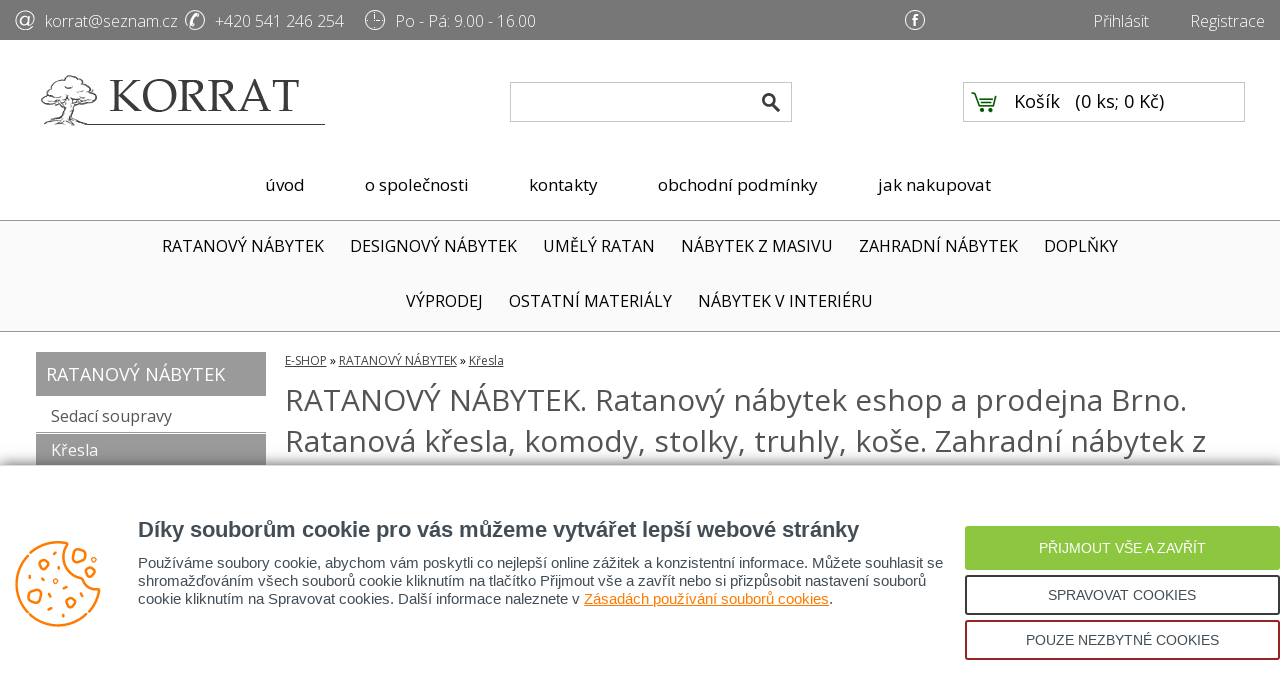

--- FILE ---
content_type: text/css
request_url: https://www.rattan.cz/rattan.css?v=2.6
body_size: 9999
content:
html, body, ol, ul, p, h1, h2, h3, h4, h5, h6, img, form { padding: 0px; margin: 0px; border: 0px; }
html, body { font-family: 'Open Sans', sans-serif; height: 100%; }
body { color: #000; font-size: 16px; background: #fff; min-width: 830px; }
a { text-decoration: underline; }
a:hover { text-decoration: none; }
h1, .hh { color: #545454; margin-bottom: 15px; font-size: 30px; font-weight: 400; display: block; width: 100%; text-align: center; }
.h1-box { width: 69%; }
h2, h3, h4, h5, h6, .hhh { color: #545454; font-weight: 400; font-size: 17px; margin: 10px 0 5px 0; display: block; }
.hhh2 {
	color: #111;
	font-weight: 400;
	font-size: 19px;
	margin-bottom: 0px;
	display: block;	
}
.hhhh { color: #545454; font-weight: 300; font-size: 16px; margin-bottom: 15px; display: block; }
p { text-align: justify; margin-bottom: 20px !important; font-size: 15px; line-height: 22px; }
#sub-content ul { font-size: 15px; width: 97%; float: left; clear: both; text-align: justify; padding: 0px; margin: 10px 0px 10px 3%; }
#sub-content ul li { line-height: 22px; clear: both; }
#sub-content ol { font-size: 15px; width: 97%; float: left; clear: both; text-align: left; padding: 0px; margin: 0 0px 10px 3%; }
#sub-content ol li { line-height: 22px; clear: both; }
ul.list { float: left; text-align: center; margin-bottom: 25px; width: 100%; }
ul.list li { margin-top: 15px; margin-bottom: 15px; margin-left: 5px; text-align: justify; background: url(../images/bg-li.png) center left no-repeat; list-style: none; padding-left: 25px; }
ol.list { margin-top: 0px; margin-bottom: 15px; margin-left: 22px; }
ol.list li { margin-top: 5px; margin-bottom: 5px; margin-left: 25px; text-align: justify; }
.clear { clear: both; margin: 0; padding: 0; font-size: 1px; height: 0px; display: block; }
table { width: 100%; float: left; border-collapse: collapse; margin-bottom: 15px; }
table th { text-align: left; padding: 2px 5px 2px 5px; font-weight: normal; color: #575555; font-size: 16px; border-bottom: 1px solid #e3e3e3; background:#f2f2f2;	 }
table td { text-align: right; font-size: 15px; padding: 5px; border-bottom: 1px solid #e3e3e3; background:#f2f2f2;	 }
.none { display: none; }
/* LAYOUT */
header { width: 100%; height: 220px; float: left; }
#header-top { width: 100%; height: 40px; float: left; background: #777777; }
  .header-top-left { width: 560px; height: 20px; float: left; margin: 10px 0 0 15px; text-align: left; font-size: 16px; font-weight: 300; }
    #mail { width: 140px; height: 20px; float: left; padding: 0 0 0 30px; background: url(../images/ico-mail.png) no-repeat left center; -webkit-transition: 0.2s ease-in-out; -o-transition: 0.2s ease-in-out; transition: 0.2s ease-in-out; }
      #mail a { color: #fff; text-decoration: none; -webkit-transition: 0.2s ease-in-out; -o-transition: 0.2s ease-in-out; transition: 0.2s ease-in-out; }
      #mail a:hover { color: #ffcf7b; text-decoration: underline; }
    #phone { width: 150px; height: 20px; float: left; margin: 0 0 0 0; padding: 0 0 0 30px; background: url(../images/ico-tel.png) no-repeat left center; }
      #phone a { color: #fff; text-decoration: none; -webkit-transition: 0.2s ease-in-out; -o-transition: 0.2s ease-in-out; transition: 0.2s ease-in-out; }
      #phone a:hover { color: #ffcf7b; text-decoration: underline; }
    #time { width: 150px; height: 20px; float: left; padding: 0 0 0 30px; background: url(../images/ico-time.png) no-repeat left center; -webkit-transition: 0.2s ease-in-out; -o-transition: 0.2s ease-in-out; transition: 0.2s ease-in-out; }
      #time a { color: #fff; text-decoration: none; -webkit-transition: 0.2s ease-in-out; -o-transition: 0.2s ease-in-out; transition: 0.2s ease-in-out; }
      #time a:hover { color: #ffcf7b; text-decoration: underline; }
  .header-top-right { width: 360px; height: 20px; float: right; margin: 10px 15px 0 0; text-align: right; font-size: 16px; font-weight: 300; }
        .trmenu { width: 280px; float: right; }
        .trmenu a { color: #fff; margin-left:25px; -webkit-transition: 0.2s ease-in-out; -o-transition: 0.2s ease-in-out; transition: 0.2s ease-in-out; text-decoration: none; }
        .trmenu a:hover { color: #ffcf7b !important; text-decoration:underline; }
        .trsocial { width: 70px; height: 20px; margin: 0 0 0 0; float: left; font-size: 15px; font-weight: 400; line-height: 20px; }
        a#fb { width: 20px; height: 20px; float: left; margin: 0 20px 0 0; background: url(../images/ico-fb.png) no-repeat top center; -webkit-transition: 0.2s ease-in-out; -o-transition: 0.2s ease-in-out; transition: 0.2s ease-in-out; }
          a#fb:hover { background: url(../images/ico-fb.png) no-repeat bottom center; }
        a#gp { width: 20px; height: 20px; float: left; background: url(../images/ico-gp.png) no-repeat top center; -webkit-transition: 0.2s ease-in-out; -o-transition: 0.2s ease-in-out; transition: 0.2s ease-in-out; }
          a#gp:hover { background: url(../images/ico-gp.png) no-repeat bottom center; }

  #header { width: 1209px; height: 170px; margin: 0 auto; }
      #logo { width: 294px; height: 61px; float: left; margin: 30px 0 0 0; }
        .logo { width: 294px; height: 61px; float: left; margin: 0; color:#fff; -webkit-transition: 0.2s ease-in-out; -o-transition: 0.2s ease-in-out; transition: 0.2s ease-in-out; }
        .logo:hover { -webkit-filter: brightness(130%); -moz-filter: brightness(130%); filter: brightness(130%); }
      
#search-box { border: 1px solid #c7c7c7; -webkit-transition: 0.2s ease-in-out; -o-transition: 0.2s ease-in-out; transition: 0.2s ease-in-out; box-shadow: #fff 0 0 5px 0; -webkit-box-shadow: #fff 0 0 5px 0; -moz-box-shadow: #fff 0 0 5px 0;
  float:left; margin: 42px 0 0 180px; }
#search-box:hover { border: 1px solid #000; box-shadow: #b6b6b6 0 0 5px 0; -webkit-box-shadow: #b6b6b6 0 0 5px 0; -moz-box-shadow: #b6b6b6 0 0 5px 0; }
.search-field { float:left; background:none; color:#848484; font-size: 18px;	padding:10px; width:220px; height:18px; border:none; }
.search-button { float:left; background: url(../images/ico-search.png) center center no-repeat; width:40px; height:38px; border:none; cursor:pointer; -webkit-transition: 0.2s ease-in-out; -o-transition: 0.2s ease-in-out; transition: 0.2s ease-in-out; }
.search-button:hover { -webkit-filter: brightness(130%); -moz-filter: brightness(130%); filter: brightness(130%); }
  
#cart-box { border: 1px solid #c7c7c7; -webkit-transition: 0.2s ease-in-out; -o-transition: 0.2s ease-in-out; transition: 0.2s ease-in-out; box-shadow: #fff 0 0 5px 0; -webkit-box-shadow: #fff 0 0 5px 0; -moz-box-shadow: #fff 0 0 5px 0;
  float: right; margin: 42px 0 0 0; }
#cart-box:hover { border: 1px solid #000; box-shadow: #b6b6b6 0 0 5px 0; -webkit-box-shadow: #b6b6b6 0 0 5px 0; -moz-box-shadow: #b6b6b6 0 0 5px 0; }
.cart-button { float:left; background: url(../images/ico-cart.png) center center no-repeat; width:40px; height: 38px; border:none; -webkit-transition: 0.2s ease-in-out; -o-transition: 0.2s ease-in-out; transition: 0.2s ease-in-out; }
.cart-button:hover { -webkit-filter: brightness(130%); -moz-filter: brightness(130%); filter: brightness(130%); }
.cart-field { float:left; width: 220px; padding: 6px 10px 6px 10px; height: 18px; background:none; color:#000; font-size:18px; font-weight: 400; border: none; }
.cart-label { float:left; margin-left:0; margin-right:15px; margin-top:0; }
.cart-txt { float:left; margin-top:0; }
#cart-box a { color: #000; text-decoration: none; }
#cart-box a:hover { color: #000; text-decoration: underline; }

      #responsivenavm { display: none; }
      #menu-top { width: 810px; height: 30px; display: block; margin: 0 auto; }
      #menu-top a { float: left; color: #000; margin: 0 15px 0 15px; padding: 0 15px 0 15px; font-size: 17px; font-weight: 400; height: 30px; line-height: 30px; text-align: center;
        -webkit-transition: 0.2s ease-in-out; -o-transition: 0.2s ease-in-out; transition: 0.2s ease-in-out; text-decoration: none; }
      #menu-top a:hover { color: #0e5613; text-decoration: underline; }

#warninginfo { width: 94%; height: auto; float: left; clear: both; padding: 18px 3% 18px 3%; background: #83D57F; }
#warninginfo2 { width: 94%; height: auto; float: left; clear: both; padding: 18px 3% 18px 3%; background: #d3a57e; }
  .content_wi { width: 100%; float: left; text-align: center; font-size: 20px; line-height: 35px; }
  .content_wi2 { width: 100%; float: left; text-align: center; font-size: 16px; line-height: 25px; }
    .content_wi a { color: black; text-decoration: none; padding: 3px 6px 3px 6px; border: 1px solid #c9edc7; border-radius: 7px; -webkit-transition: 0.2s ease-in-out; -o-transition: 0.2s ease-in-out; transition: 0.2s ease-in-out; }
    .content_wi a:hover { color: white; background: #359630; text-decoration: none; border: 1px solid #359630; border-radius: 7px; }

/*menu*/
#menu-bar { width: 100%; min-height: 50px; float: left; background: #fafafa; border-top: 1px solid #979797; border-bottom: 1px solid #979797; position: ; }
.prodmainmenu { width: 1100px; max-width: 82%; margin: 0 auto 0 auto; }
  a#responsivenavmain { display: none; }
nav#primary_nav_wrap { height: auto; margin: 0; display: table; z-index: 444; position: relative; }
      nav#primary_nav_wrap ul#menumainprod { width: 100%; display: block; margin: 0 auto; padding: 0; text-align: center; }
      ul#menumainprod li { position: relative; display: inline-block; padding: 0px; margin: 0; text-decoration: none; list-style: none; }
      
      ul#menumainprod li.dropdown ul.subdropdown { position: absolute; z-index: 666666; width: 250px !important; display: none; clear: both; visibility: hidden; margin-top: 0; padding: 5px; }
      ul#menumainprod li.dropdown:hover ul.subdropdown { float: none; z-index: 666666; position: absolute; clear: both; top: 50px; left:0; visibility: visible; display: block; width: 250px !important;
      min-height: 10px; background: #fff; border: 1px solid #979797; padding: 10px 20px 10px 20px; margin-left: 0; box-shadow: #b6b6b6 0 0 5px 0; -webkit-box-shadow: #b6b6b6 0 0 5px 0; -moz-box-shadow: #b6b6b6 0 0 5px 0; }
      
      ul.menumainprod li a { float: left; color: #000; text-decoration:none; font-weight:400; font-size:16px; line-height: 50px; padding: 0 11px 0 11px; margin:0;
        -webkit-transition: 0.2s ease-in-out; -o-transition: 0.2s ease-in-out; transition: 0.2s ease-in-out; }
      ul.menumainprod li a:hover, .menu-link.active1 { color: #fff; background: #9a9a9a; text-decoration: none; }
      
      ul.subdropdown a.submenu-kat-title { width: 100%; height: 40px; float: left; clear: both; border-bottom: 1px solid #979797; padding: 0; line-height: 40px; margin: 0 0 5px 0; -webkit-transition: 0.2s ease-in-out; -o-transition: 0.2s ease-in-out; transition: 0.2s ease-in-out; }
        ul.subdropdown a.submenu-kat-title:hover { border-bottom: 1px solid #ab2323; background: none !important; color: #ab2323; }
      ul.subdropdown li { position: none !important; width: 100% !important; display: block !important; float: left; padding: 0px; margin: 0; text-decoration: none; list-style: none; }
      ul.subdropdown li:hover { list-style: none; }
      ul.subdropdown li a { float:left; width: 96%; height: auto; line-height: 25px !important; padding: 10px 0 10px 0; margin: 5px 2% 5px 2%; color: #1f1f1f; text-decoration: none !important; border-bottom: 1px solid #e8e8e8; font-weight: 400; }
      ul.subdropdown li a:hover { text-decoration: none !important; color: #ab2323; border-bottom: 1px solid #ab2323; background: none !important; }
      
      ul.subdropdown li ul.subsubdropdown { display: none; }
        ul.subsubdropdown li { }

/* slider */
#slider-img { max-width: 1209px; display: block; clear: both; margin: 30px auto 0 auto; }
.rslides { position: relative; list-style: none; overflow: hidden; width: 100%; padding: 0; margin: 0; z-index: 1; }
    .rslides li { -webkit-backface-visibility: hidden; position: absolute;  display: none; width: 100%; left: 0; top: 0; }
    .rslides li:first-child { position: relative;  display: block; float: left;  }
    .rslides img { display: block; height: auto; float: left; width: 100%; border: 0; }
  #rspager { width: 100%; height: 26px; float: left; clear: both; background: url("images/bg-pager.png") repeat; position: relative; bottom: 26px; z-index: 111; margin: 0; }
    #rspager ul#slider1-pager { width: 170px; margin: 0 auto; }
    #rspager ul#slider1-pager li { list-style-type: none; float: left; margin: 7px 5px 7px 5px; }
    #rspager ul#slider1-pager li a { list-style: none; width: 12px; height: 12px; float: left; background: #bcbcbc; -webkit-transition: 0.2s ease-in-out; -o-transition: 0.2s ease-in-out; transition: 0.2s ease-in-out; }
    #rspager ul#slider1-pager li a:hover { background: #fff; }

#main-cats { width: 100%; display: block; clear: both; margin: 0; }
  a.main-cat-l { width: 590px; float: left; margin: 0 0 15px 0; }
  a.main-cat-r { width: 590px; float: right; margin: 0 0 15px 0; }
    a .txt { width: 100%; float: left; clear: both; text-align: center; font-size: 30px; font-weight: 300; text-decoration: none; color: #3d3d3d; }
    a:hover .txt { text-decoration: none; color: #000; }
    #main-cats a img { border: 0; -webkit-transition: 0.2s ease-in-out; -o-transition: 0.2s ease-in-out; transition: 0.2s ease-in-out; }
    #main-cats a:hover img { -webkit-filter: brightness(130%); -moz-filter: brightness(130%); filter: brightness(130%); }

#sub-content { margin: 0 auto; width: 1209px; padding-top: 20px; overflow: hidden; padding-bottom: 50px; }
#sub-content a { color: #434343; }
.muj_ucet_table { }
.muj_ucet_table td { text-align: left; border:none; }
.muj_ucet_table td:first-child { text-align: left; width: 30%; }

/*eshop list*/
#shop-left { width: 240px; float: left; }
#cart-left-area { }
.green-line { width: 106px; height: 3px; background: #434343; float: left; }
.cart-left-area { float: left; }
h1.cart-left-title { font-size: 30px; color: #545454; float: left; margin: 0 0 10px 0; text-align: left; }
.cart-left-info { font-size: 12px;  margin: 0 0 10px 0; }
.cat-desc p { text-align: justify; font-size: 15px; font-weight: 400; }

#left-cat-menu { width: 230px; float: left; margin-top: 0; }
#left-cat-menu ul { list-style-type: none; margin: 0; padding: 0; }
#left-cat-menu ul li {  }
  #left-cat-menu ul li:hover { color: #fff !important; background: #9a9a9a; text-decoration: none; }
a.left-menu-link { width: 210px; float: left; clear: both; padding: 10px; margin-bottom: 4px; font-size: 18px; text-align: left; color: #686a6c; background: #fafafa; border-top: 1px solid #9a9a9a; border-bottom: 1px solid #9a9a9a; text-decoration: none; font-weight: 400; -webkit-transition: 0.2s ease-in-out; -o-transition: 0.2s ease-in-out; transition: 0.2s ease-in-out; }
a.left-menu-link:hover, a.eshop_menu_selected { color: #fff !important; background: #9a9a9a !important; text-decoration: none; }
  #left-cat-menu ul li ul { margin: 0 0 10px 0; padding: 0; }
    #left-cat-menu ul li ul li { font-size: 16px; padding: 0;  }
.level-2 { width: 200px; float: left; text-align: left; color: #575555 !important; font-size: 16px; font-weight: 400; padding: 5px 15px 5px 15px; margin: 0 0 1px 0; text-decoration: none; border-bottom: 1px solid #9a9a9a; -webkit-transition: 0.2s ease-in-out; -o-transition: 0.2s ease-in-out; transition: 0.2s ease-in-out; }
.level-2:hover { /*color: #ff0000 !important; text-decoration: none; border-bottom: 1px solid #ff0000; */color: #fff !important; background: #9a9a9a !important; text-decoration: none; }
.level-3 { width: 180px; float: left; text-align: left; color: #575555 !important; font-size: 14px; font-weight: 400; line-height: 18px; padding: 3px 25px 3px 25px; margin: 0 0 1px 0; text-decoration: none; border-bottom: 1px dotted #dbdbdb; -webkit-transition: 0.2s ease-in-out; -o-transition: 0.2s ease-in-out; transition: 0.2s ease-in-out; }
.level-3:hover, .level-3.eshop_menu_selected { /*color: #ff0000 !important; text-decoration: none; border-bottom: 1px solid #ff0000; */color: #000 !important; background: #ececec !important; text-decoration: none; }

#shop-right { width: 960px; margin: 0; float: right; overflow: hidden; }
.shop-right-det { }
.cartleft-title {  }

#filter-area { width: 100%; height: 26px; background: #fafafa; float: left; padding: 5px 0px 5px 0px; margin: 0 0 10px 0; border-top: 1px solid #9a9a9a; border-bottom: 1px solid #9a9a9a; }
.filter-icon { float: left; margin-left: 12px; }
#filter-left { float: left; width: 370px; margin-left: 12px; }
#filter-left span { float: left; margin-right: 12px; font-size: 18px; font-weight: 300; }
#filter-left select { float: left; background: #fff; border: 1px solid #aaaaaa; padding: 3px; width: 114px; margin: 0 10px 0 0; font-size: 16px; }


#eshop-list-area { }
.product-area { width: 100%; float: left; margin-top: 8px; }
.product { width: 200px !important; float: left; text-align: center; height: 465px; padding: 0 62px; }
.product:last-child { border: none !important; }
.product article { text-align: center; font-size: 14px; font-weight: 300; min-height:92px; display:block; }
.product-title { margin-top: 30px; float: left; width: 100%; text-align: center; font-size: 18px; font-weight: 300; margin-bottom: 10px; }
.price-small { font-size: 12px; font-weight: 300; color: #686a6c; margin-top: 25px; float: left; width: 100%; text-align: center; }
.price-big { font-weight: 300; font-size: 24px; color: #686a6c; }


.productc { width: 228px; height: 358px; float: left; margin: 0 4px 0 4px; text-decoration: none; background: #fff; border: 1px solid #cecece; -webkit-transition: 0.2s ease-in-out; -o-transition: 0.2s ease-in-out; transition: 0.2s ease-in-out; }
  .productc:hover { border: 1px solid #0e5613; }
.productc-title { width: 218px; height: 50px; line-height: 25px; margin: 3px 5px 4px 5px; display: block; font-size: 18px; color: #3d3d3d; font-weight: 400; text-align: center; text-decoration: none; -webkit-transition: 0.2s ease-in-out; -o-transition: 0.2s ease-in-out; transition: 0.2s ease-in-out; }
  .productc:hover .productc-title { color: #ff0000 !important; text-decoration: none; }
.productc-img { width: 100%; height: 215px; line-height: 215px; display: block; text-align: center; }
  .productc-img img { max-width: 218px; max-height: 215px; display: inline-block; vertical-align: middle; margin: 0 auto 0 auto; -webkit-transition: 0.2s ease-in-out; -o-transition: 0.2s ease-in-out; transition: 0.2s ease-in-out; }
  .productc:hover .productc-img img { -webkit-filter: brightness(130%); -moz-filter: brightness(130%); filter: brightness(130%); }
.productc-price { width: 218px; height: 40px; line-height: 40px; margin: 3px 5px 3px 5px; display: block; font-size: 18px; color: #0e5613; font-weight: 400; text-align: center; text-decoration: none; -webkit-transition: 0.2s ease-in-out; -o-transition: 0.2s ease-in-out; transition: 0.2s ease-in-out; }
  .productc:hover .productc-price { color: #ff0000 !important; text-decoration: none; }
.productc-show { width: 228px; height: 40px; line-height: 40px; margin: 0; display: block; font-size: 18px; color: #636363; background: #cecece; font-weight: 400; text-align: center; text-decoration: none; -webkit-transition: 0.2s ease-in-out; -o-transition: 0.2s ease-in-out; transition: 0.2s ease-in-out; }
  a:hover .productc-show { color: #fff; text-decoration: none; background: #0e5613; }

.new-bar { position:absolute; color: #fff; background: #08ab00; padding: 3px 10px; font-size: 16px; font-weight: 300; margin-top: 0; margin-bottom: 10px; z-index: 9999; }
.akce-bar { position:absolute; color: #fff; background: #ff3600; padding: 3px 10px; font-size: 16px; font-weight: 300; margin-top: 50px; margin-bottom: 10px; z-index: 9999; }


input.hidden { display: none; }
input.productc-buy { width: 228px; height: 40px; line-height: 40px; margin: 0; display: block; font-size: 18px; color: #636363; background: #cecece; cursor: pointer; font-weight: 400; font-family: 'Open Sans', sans-serif; text-align: center; text-decoration: none; border: 0; -webkit-transition: 0.2s ease-in-out; -o-transition: 0.2s ease-in-out; transition: 0.2s ease-in-out; }
  input.productc-buy:hover { color: #fff; text-decoration: none; background: #0e5613; }

/**/

.producth { width: 385px; height: 350px; float: left; margin: 0 8px 8px 8px; text-decoration: none; }
.producth-img { width: 100%; height: 260px; line-height: 257px; display: block; text-align: center; /*background: #fafafa;*/ }
  .producth-img img { max-width: 385px; max-height: 260px; display: inline-block; vertical-align: middle; margin: 0 auto 0 auto; -webkit-transition: 0.2s ease-in-out; -o-transition: 0.2s ease-in-out; transition: 0.2s ease-in-out; }
  a:hover .producth-img img { -webkit-filter: brightness(130%); -moz-filter: brightness(130%); filter: brightness(130%); }
.producth-title { width: 90%; margin: 7px auto 7px auto; display: block; font-size: 18px; color: #3d3d3d; font-weight: 400; text-align: center; text-decoration: none; -webkit-transition: 0.2s ease-in-out; -o-transition: 0.2s ease-in-out; transition: 0.2s ease-in-out; }
  a:hover .producth-title { color: #ff0000; text-decoration: none; }
.producth-price { width: 90%; margin: 0 auto; display: block; font-size: 18px; color: #0e5613; font-weight: 400; text-align: center; text-decoration: none; -webkit-transition: 0.2s ease-in-out; -o-transition: 0.2s ease-in-out; transition: 0.2s ease-in-out; }
  a:hover .producth-price { color: #ff0000; text-decoration: none; }

/*  */
@font-face{
    font-family: 'font nadpis';
    src: url("js/fontKaushanScript.ttf"), url("fontKaushanScript.eot");
}
#shop-doporucujeme { width: 100%; float: left; clear: both; }
.shop-title-doporucujeme { font-family: 'font nadpis', sans-serif; width: 100%; text-align: center; font-size: 34px; color: #474747; margin: 0 0 15px 0; background: url(../images/bg-title-doporucujeme.png) no-repeat center 9px; }
#shop-akce { width: 100%; float: left; clear: both; }
.shop-title-akce { font-family: 'font nadpis', sans-serif; width: 100%; text-align: center; font-size: 34px; color: #474747; margin: 0 0 15px 0; background: url(../images/bg-title-akce.png) no-repeat center 9px; }

.shop-title-souvisejici { font-family: 'font nadpis', sans-serif; width: 100%; height: 40px; text-align: center; line-height: 40px; font-size: 20px; color: #474747; margin: 0 0 15px 0; background: url(../images/bg-title-doporucujeme.png) no-repeat center center; }

/*radkovy vypis*/
table.product-table { float:left; width:100%; border:none; margin-bottom:0;}
table.product-table td { border:none; }
.product-row { float:left; width:100%; border-bottom:1px solid #c7c8c9; padding:15px 0;}
.row-img img { max-height:40px; max-width:70px;}
.row-new { color: #fff;  background: #434343; padding: 2px 7px; font-size: 14px; font-weight: 300;}
.row-title { font-size:18px; font-weight:300; float:left; margin-left:2%; color:#686a6c !important; text-decoration:none !important;}
.row-title:hover { text-decoration:underline !important; }
.row-price { font-size:12px;}
.row-price-big { font-size:18px; font-weight:300;}
.row-link { text-transform:uppercase; font-variant:300; text-decoration:none; padding-right:7px; text-align:right; }
.row-link:hover { color:#000 !important; }
/**/

nav { }
nav ul { list-style: none; }
nav li { display: inline; }
nav a { }
nav a:hover { }
nav a:active { }
nav select { display: none; margin-top: 33px; }
.prev { position: absolute; width: 45px; height: 45px; z-index: 100; top: 0; background: url(../images/prev.png) no-repeat; margin-top: 26%; }
.next { position: absolute; width: 45px; height: 45px; z-index: 100; top: 0; background: url(../images/next.png) no-repeat; right: 0; margin-top: 26%; }
/**/


.listovani-obal { text-align: center; float: right; width: 100%; margin-top: 40px; height: 40px; }
.listovani-aktualni-stranka { height: 38px; background: #9a9a9a; border-top: 1px solid #9a9a9a; border-bottom: 1px solid #9a9a9a; padding: 5px 12px; color: #fff; font-weight: bold; }
.listovani-obal a { height: 38px; background: #fafafa; border-top: 1px solid #d4d4d4; border-bottom: 1px solid #d4d4d4; padding: 5px 12px; color: #000 !important; text-decoration: none; -webkit-transition: 0.2s ease-in-out; -o-transition: 0.2s ease-in-out; transition: 0.2s ease-in-out; }
.listovani-obal a:hover { background: #9a9a9a; text-decoration: none; color: #fff !important; }

::-webkit-input-placeholder {
color: #fff;
}
:-moz-placeholder {
color: #fff;
}
::-moz-placeholder {
color: #fff;
}
:-ms-input-placeholder {
color: #fff;
}
/*registrace*/
.tab-reg { width: 50%; }
.tab-reg td { text-align: left !important; border: none; }
.tab-reg { }
.objednavka_input { width: 97%; padding: 1.5%; background: #fff; border: none; border-bottom: 1px solid #606060; border-top: 1px solid #e2e2e2; border-left: 1px solid #e2e2e2; border-right: 1px solid #e2e2e2; float: right; font-size: 14px; -webkit-transition: 0.2s ease-in-out; -o-transition: 0.2s ease-in-out; transition: 0.2s ease-in-out; }
  .objednavka_input:hover { border: 1px solid orange; }
.button-right { float: right; background: #08AB00; color: #fff; padding: 7px 17px 7px 17px; text-decoration: none; border: none; cursor: pointer; font-size: 18px; font-weight: 400; font-family: 'Open Sans', sans-serif; text-transform: uppercase; -webkit-transition: 0.2s ease-in-out; -o-transition: 0.2s ease-in-out; transition: 0.2s ease-in-out; }
.button-right:hover { color: #fff !important; background: #0e5613; }
.spm { display: none; }
.line { width: 100%; height: 1px; background: #ccc; margin-bottom: 15px; }
/**/
#detail-left { float: left; overflow: hidden; width: 500px; margin-right: 20px; }
.det-img-area { float: left; width: 500px; position: relative; }
  .img-bg-box-2 { float: left; width: 500px; height: 350px; line-height: 350px; display: block; text-align: center; background: #fafafa; }
  .medium-img { display: inline-block; vertical-align: middle; margin: 0 auto 0 auto; max-width: 500px; max-height: 350px; -webkit-transition: 0.2s ease-in-out; -o-transition: 0.2s ease-in-out; transition: 0.2s ease-in-out; }
    .medium-img:hover { -webkit-filter: brightness(110%); -moz-filter: brightness(110%); filter: brightness(110%); }
  .img-minis-box { float: left; clear: both; width: 500px; height: auto; margin: 5px 0 20px 0; }
  .small-img { position: relative; max-height:84px; max-width: 119px; -webkit-transition: 0.2s ease-in-out; -o-transition: 0.2s ease-in-out; transition: 0.2s ease-in-out; }
    .small-img:hover { -webkit-filter: brightness(110%); -moz-filter: brightness(110%); filter: brightness(110%); }
  .small-img-a { background:#eee; height: 84px; float: left; width: 119px; margin: 0 3px 0 3px; text-align:center; }
.new-bar-det { position: absolute; top: 10px; color: #fff; background: #08ab00; padding: 3px 10px; font-size: 18px; font-weight: 300; margin-top: 0; margin-bottom: 10px; left: 0; }
.akce-bar-det { position: absolute; top: 10px; color: #fff; background: #ff3600; padding: 3px 10px; font-size: 18px; font-weight: 300; margin-top: 0; margin-bottom: 10px; right: 0; }


#detail-right { float: right; overflow: hidden; width: 415px; margin: 0 0 20px 0; font-size: 18px; }

.buy-area { width: 100%; float: left; margin: 0; padding: 0; }

.detrline { width: 395px; float: left; clear: both; padding: 2px 10px 2px 10px; border-bottom: 1px solid #d7d7d7; }
  .ltitle { width: 190px; float: left; }
  .lcontent { color: #0e5613; font-weight: 600; }
  .lcontentl { color: #686868; font-weight: 600; }
.detrprice { width: 395px; float: left; clear: both; padding: 5px 10px 5px 10px; margin: 20px 0 10px 0; border-bottom: 1px solid #d7d7d7; border-top: 1px solid #d7d7d7; background: #fafafa; }
  .detrlinep { width: 100%; float: left; clear: both; }
  .lcontentp { color: #686868; font-weight: 400; font-size: 15px; }

.price-txt-small { font-weight: 300; font-size: 13px; word-spacing: 2px; float: left; width: 63%; }
.price-small-det { font-weight: 300; color: #555; font-size: 13px; word-spacing: 3px; float: right; width: 37%; }
.price-txt { font-weight: 300; font-size: 28px; }
.price { font-weight: 300; color: #555; font-size: 30px; }

.prodbarvyvzorky img { width: 30px; height: 30px; }
  .prodbavz { width: 30px; height: 60px; float: left; margin: 0 10px 0 0; }
    .prodbavz input { display: block; margin: 0 auto; padding: 0; }

.detail-varianty { width: 395px; float: left; clear: both; padding: 2px 10px 2px 10px; }
  .dvtitle { width: 100%; height: 30px; float: left; clear: both; }
  .detail-varianty {  }
    .radio-picturev { float: left; clear: both; background: #999; color:#fff !important; text-decoration:none; padding:2px 5px; margin: 0 0 3px 0; -webkit-transition: 0.2s ease-in-out; -o-transition: 0.2s ease-in-out; transition: 0.2s ease-in-out; }
    .radio-picturev:hover { background: #0e5613; color: #fff !important;  }
    .vybrana-varianta { background: #0e5613; color: #fff !important; text-decoration:none; }
    .small-title {color: #686a6c;text-decoration: none;font-weight: 300; text-transform:uppercase;}

.detail-buy { width: 100%; height: 50px; line-height: 50px; float: left; clear: both; padding: 6px 0 10px 0; margin: 0; border-bottom: 1px solid #d7d7d7; }
.pcstext { width: 112px; height: 28px; float: left; margin: 0 0 0 10px; }
.pcs { width: 48px; height: 28px; text-align: center; float: left; margin: 10px 0 0 0;; padding: 0; font-size: 18px; border: 1px solid #d7d7d7; -webkit-transition: 0.2s ease-in-out; -o-transition: 0.2s ease-in-out; transition: 0.2s ease-in-out; }
  .pcs:hover { border: 1px solid #0e5613; }
.buy-button { width: 120px; height: 30px; line-height: 30px; border: none; cursor: pointer; float: left; margin: 10px 0 0 30px; padding: 0 0 0 25px; color: #fff; font-size: 18px; font-weight: 300; text-transform: uppercase; font-family: 'Open Sans', sans-serif; background:url(../images/prod-buy.png) no-repeat 5px center #0e5613; -webkit-transition: 0.2s ease-in-out; -o-transition: 0.2s ease-in-out; transition: 0.2s ease-in-out; }
  .buy-button:hover { background:url(../images/prod-buy.png) no-repeat 5px center #9a9a9a; }

.dotazatsenaprodukt { width: 100%; height: 50px; line-height: 50px; float: left; clear: both; padding: 6px 0 10px 0; margin: 0; border-bottom: 1px solid #d7d7d7; }
.poslat-dotaz { width: 200px; text-align: center; color: #0e5613 !important; font-size: 18px; display: block; margin: 0 auto; text-decoration:none; padding:5px 0 5px 25px; background:url(../images/dotaznaprodukt.png) no-repeat center left; -webkit-transition: 0.2s ease-in-out; -o-transition: 0.2s ease-in-out; transition: 0.2s ease-in-out; }
  .poslat-dotaz:hover { color: #000 !important; text-decoration: underline; }
.dotaz-left {float:left; width:49%;margin-bottom:25px;}
.dotaz-right { float:right; width:49%; margin-bottom:25px;}
.dotaz-input {width:98%; padding:1%; font-size:16px; border:none; border-bottom:1px solid #999;}
.dotaz-textarea {width:98%; padding:1%; height:100px; font-size:16px; border:none; border-bottom:1px solid #999;}
.dotaz-button { color: #fff;  background: #434343; padding: 7px 15px 5px 15px; font-size: 18px; font-weight: 300; border:none; float:right; }
.dotaz-button:hover {color:#000 !important; cursor:pointer;}

.socialicos { width: 100%; height: 50px; float: left; clear: both; padding: 11px 0 15px 0; border-bottom: 1px solid #d7d7d7; }
  .facebook { width: 250px; height: 20px; display: block; clear: both; margin: 0 auto 10px auto; }
  .g-one { width: 250px; height: 20px; display: block; clear: both; margin: 0 auto 0 auto; font-size: 12px; }
  
table.table-det { float: left; width: 100%; max-width: 215px; margin-top: 35px; }

  #bottomlinks { width: 100%; height: 226px; float: left; clear: both; color: #000; background: #efefef; font-weight: 300; }
  #bottomlink { width: 1209px; height: 226px; margin: 0 auto; }
    .blinksrattan { width: 290px; height: 180px; float: left; text-align: left; padding: 0; margin: 20px 0 0 0; font-size: 16px; line-height: 30px; }
    .blinksinfo { width: 300px; height: 180px; float: left; text-align: left; padding: 0; margin: 20px 0 0 0; font-size: 16px; line-height: 30px; }
    .blinkscontacts { width: 300px; height: 180px; float: left; text-align: left; padding: 0; margin: 20px 0 0 0; font-size: 16px; line-height: 30px; }
    .blinksstore { width: 270px; height: 180px; float: right; text-align: right; padding: 0; margin: 20px 0 0 0; font-size: 16px; line-height: 30px; }
      .bllineh { line-height: 17px !important;  float: right; font-size: 16px; margin: 3px 0 7px 0; padding: 0; }
    .bltitle { width: 100%; float: left; clear: both; font-size: 19px; margin: 0 0 3px 0; color: #341e0c; font-weight: 400; }
    #bottomlink a { color: #000; text-decoration: none; -webkit-transition: 0.2s ease-in-out; -o-transition: 0.2s ease-in-out; transition: 0.2s ease-in-out; }
    #bottomlink a:hover { color: #341e0c; text-decoration: underline; }
    
  #bottomsocialpartners { width: 100%; height: 210px; float: left; clear: both; color: #000; background: #efefef; font-weight: 300; }
  #bottomsp { width: 1209px; height: 210px; margin: 0 auto; border-top: 1px solid #b4b4b4; }
    .bottomfb { width: 420px; height: 166px; float: left; text-align: left; padding: 0; margin: 20px 0 0 0; font-size: 16px; line-height: 30px; }
    .bottomgp { width: 370px; height: 166px; float: left; text-align: left; padding: 0; margin: 20px 0 0 0; font-size: 16px; line-height: 30px; }
    .bottompartners { width: 360px; height: 166px; float: right; text-align: right; padding: 0; margin: 20px 0 0 0; font-size: 15px; line-height: 26px; }
    .btitle { width: 100%; float: left; clear: both; font-size: 19px; margin: 0 0 3px 0; color: #341e0c; font-weight: 400; }
    #bottomsp a { color: #000; text-decoration: none; -webkit-transition: 0.2s ease-in-out; -o-transition: 0.2s ease-in-out; transition: 0.2s ease-in-out; }
    #bottomsp a:hover { color: #341e0c; text-decoration: underline; }
    
  footer { width: 100%; height: 40px; line-height: 40px; float: left; clear: both; color: #5e5e5e; background: #efefef; font-size: 14px; font-weight: 300; border-top: 1px solid #b4b4b4; }
    #footer { width: 98%; margin: 0 auto; }
    .footer-left { float: left; text-align: left; }
    .footer-right { float: right; text-align: right; }
    footer a { color: #5e5e5e; text-decoration: none; -webkit-transition: 0.2s ease-in-out; -o-transition: 0.2s ease-in-out; transition: 0.2s ease-in-out; }
    footer a:hover { color: #000; text-decoration: underline; }

/*
footer { width: 100%; text-align: center; font-size: 11px; background: #e1e1e1; padding: 15px 0; float: left; }
footer a { color: #575555; }
*/

.content-left {
	float:left;
	width:49%;
}
.content-right {
	float:right;
	width:49%;
}

.kosik_dokoncit-sm {background: #434343; color:#fff !important; text-decoration:none; padding:5px 15px; float:right; }
.kosik_dokoncit-sm:hover { color:#000 !important;}

.back-sm {background: #434343; color:#fff !important; text-decoration:none; padding:5px 15px; float:right; }
.back-sm:hover { color:#000 !important;}
/*
table.kosik_table { width: 100%; float: left; border-collapse: collapse; margin-bottom: 15px; }
table.kosik_table th { text-align: left; padding: 2px 5px 2px 5px; font-weight: normal; color: #575555; font-size: 16px; border-bottom: 1px solid #e3e3e3; background:#f2f2f2;	 }
table.kosik_table td { text-align: right; font-size: 15px; padding: 5px; border-bottom: 1px solid #e3e3e3; background:#f2f2f2;	 }
*/
.kosik_table {
	width:100%;
	font-size:14px;
}
.kosik_table th {
	background:#FF3600;
	color:#fff;
	padding:10px;
  
	
}
.kosik_table td {
	background:#f7f7f7;
	padding:5px;
}

.pocet-zbozi-2 {
width: 100%;
border: none;
text-align: center;
padding: 3px 0px 3px 0px;
background: #fff;
border-bottom: 1px solid #606060; border-top: 1px solid #e2e2e2; border-left: 1px solid #e2e2e2; border-right: 1px solid #e2e2e2;
color: #000; -webkit-transition: 0.2s ease-in-out; -o-transition: 0.2s ease-in-out; transition: 0.2s ease-in-out;
}
.pocet-zbozi-2:hover {
border: 1px solid orange; 
}

.delete {
	width:13px;
	height:14px;
	background:url(../images/krizek.png) no-repeat top center;
	display:block;		
}
.prepocitat { background: #DEDCDC; color: #000; padding:5px 17px 5px 17px; border: none; cursor: pointer; font-size: 15px; -webkit-transition: 0.2s ease-in-out; -o-transition: 0.2s ease-in-out; transition: 0.2s ease-in-out; }
.prepocitat:hover { background: #434343; color: #fff; }

.kosik-left {
	width:47%;
	padding:10px 1% 3px 1%;
	float:left;
	background:#fff000;	
}
.kosik-right {
	width:47%;
	padding:10px 1% 3px 1%;
	float:right;
	background:#f5f7f6;
	font-size:14px;
}
.kosik-left2 {
	width:47%;
	padding:10px 1% 3px 1%;
	float:left;
}
.kosik-right2 {
	width:47%;
	padding:10px 1% 3px 1%;
	float:right;
}
.kosik-full {
	width:100%;
	float:left;	
}
.adress {
	padding:5px;
	margin-top:5px;
	margin-bottom:5px;
}
.objednavka_adresa_left {
	float:left;
	width:100%;
	font-size:14px;
}
.objednavka_adresa_right {
	float:right;
	width:49%;
}
.objednavka_adresa_left td { text-align:left; border:none; }

.kosiktleft td { background: #f7f7f7; -webkit-transition: 0.2s ease-in-out; -o-transition: 0.2s ease-in-out; transition: 0.2s ease-in-out; }
  .kosiktleft:hover td { background: #fff3e4; }
.kosiktright td { background: #f7f7f7; -webkit-transition: 0.2s ease-in-out; -o-transition: 0.2s ease-in-out; transition: 0.2s ease-in-out; }
  .kosiktright:hover td { background: #fff3e4; }

.vpravo { width:20%; }
.vpravo.chyba { color: #ff0000; }
.kosik_table-2 td{
	background:none !important;
	
}
.line {
	width:100%;
	background:#e0e1e3;
	height:1px;
	float:left;
	margin-top:15px;
	margin-bottom:15px;
}
.line-2 {
	width:100%;
	background:#e0e1e3;
	height:1px;
	float:left;
	margin-top:15px;	
}
.line-3 {
	width:100%;
	background:#e0e1e3;
	height:1px;
	float:left;
	margin-top:5px;
	margin-bottom:25px;
}
.line-4 {
	width:100%;
	background:#e0e1e3;
	height:1px;
	float:left;
	margin-top:10px;
	margin-bottom:10px;
}
.line-5 {
	width:100%;
	background:#e0e1e3;
	height:1px;
	float:left;
	margin-top:5px;
	margin-bottom:0px;
}
.objednavka_input-2 { width:97%; font-size:15px; padding: 1%; border:none; border-bottom: 1px solid #606060; border-top: 1px solid #e2e2e2; border-left: 1px solid #e2e2e2; border-right: 1px solid #e2e2e2;
  color: #000; -webkit-transition: 0.2s ease-in-out; -o-transition: 0.2s ease-in-out; transition: 0.2s ease-in-out; }
.objednavka_input-2:hover { border: 1px solid orange; }
.objednavka_input-2.chyba_input { border: 1px solid #ff0000; }

.kosik_poznamka {
	width:97.5%;	
	/*border:1px solid #F22A22;*/
	padding:1%;	
	height:100px;
	font-size:14px;
	border-bottom: 1px solid #606060; border-top: 1px solid #e2e2e2; border-left: 1px solid #e2e2e2; border-right: 1px solid #e2e2e2;
  color: #000; -webkit-transition: 0.2s ease-in-out; -o-transition: 0.2s ease-in-out; transition: 0.2s ease-in-out;
}
.kosik_poznamka:hover {
border: 1px solid orange; 
}
.souhlasim { float:left; font-size:15px; margin-top:20px; }

.pokracovat-nakup { float: left; background: #ff7b00; color: #fff !important; padding: 7px 17px 7px 17px; text-decoration: none; border: 0; border-radius: 5px; cursor: pointer; font-size: 18px; font-weight: 400; -webkit-transition: 0.2s ease-in-out; -o-transition: 0.2s ease-in-out; transition: 0.2s ease-in-out; }
.pokracovat-nakup:hover { background: #434343; color: #fff !important; text-decoration: none; }


/* update button DOKONCIT OBJEDNAVKU 13.06.2023 */
.dokoncit-objednavku {
  font-family: 'Open Sans', sans-serif; float:right; background: #08AB00; color:#fff; font-size:20px; text-transform: uppercase; border:0; border-radius: 5px; cursor:pointer; padding:20px;
  -webkit-transition: 0.2s ease-in-out; -o-transition: 0.2s ease-in-out; transition: 0.2s ease-in-out; }
.dokoncit-objednavku:hover {
	color: #fff; background: #0E5613;
}
.btn-extended { display: block; text-transform: none; font-size: 15px; }
/* ************* */


.edit_area {
    font-size: 10px;
    font-style: italic;
    cursor: pointer;
    margin-top: 2px;
    padding-left: 25px; 
}
.edit_area:hover{
    text-decoration: underline;
}
.text-right {
	text-align:right;
}
.select {   
	width:97%;     
	border:1px solid #e3e3e3;
	padding:5px;
	font-size:15px;
}
.select-2 {
	width:99.4%;
	border:none;     
	border-bottom:1px solid #999;
	padding:5px;
	font-size:15px;
}
.select-3 {
	width:97%;     
	border:1px solid #e3e3e3;
	padding:5px;
	font-size:15px;
}
.spm {
	display:none;
}
.delete {
	width:30px;
	height:14px;
	background: url(../images/krizek.png) no-repeat top center;
	display:block;
	margin: 0 auto;			
}

/*kosik*/
.platba { width: 96%; height: auto; padding: 10px 5px 10px 5px; margin: 0 0 5px 0; cursor: pointer; -webkit-transition: 0.2s ease-in-out; -o-transition: 0.2s ease-in-out; transition: 0.2s ease-in-out; }
  .kosikpleft { background: /**/#ffc38e; color: #000; }
  .kosikpleft:hover { background: /**/#ff7b00; color: #fff; }
  .kosikpright { background: #a2ff9e; color: #000; }
  .kosikpright:hover { background: #08AB00; color: #fff; }
.platba-popis { width: 87%; float: left; margin: 7px 0 0 0; font-size: 14px; line-height: 18px; }
.platba label { cursor: pointer; width: 93%; float: left; padding: 0 0 5px 0; }
.doprava-left {
	width:220px;	
	float:left;
	font-size:14px;
}
.doprava-right {	
	float:right;
	font-size:14px;
}
.doprava-radio {
	float:left;
	margin-top:2px;
}
.price-left {
	float:left;
	width:70px;	
}
.price-right {
	float:right;	
	text-align:right;
}
.doprava-popis span {
	float:left;clear:both;margin:5px 0 0 0;font-size:15px;background:white;width:92%;padding:7px 4% 7px 4%;color:red;font-weight:bold;border:0;border-radius:5px;
} 
/**/

.hlaseni_chyba { width:100%; text-align:center; color:#fff; background:#ff0000; padding:10px 0; }
.hlaseni_ok { width:100%; text-align:center; color:#fff; background:#08AB00; padding:10px 0; }

.product-box-a { display:block; min-height:190px;}
.hub-button { background:#999; color:#fff !important; text-decoration:none;  font-weight:300; text-transform:uppercase; padding:10px  20px;}
.hub-button:hover, .more:hover { background:#575555 !important; }
.galimg { float:left; margin-right:20px;  }
.more { background:#999; color:#fff !important; text-decoration:none;  font-weight:300; text-transform:uppercase; padding:5px  10px; font-size:14px; float:left; margin-top:15px;}

.heart-add {width: 33px; height: 31px; margin-top:32px;}



#sub-content ul.s-p-menu {
  width: 100%;
  display: flex; flex-wrap: wrap;
  gap: 35px;
  margin: 50px 0px 90px 0px;
  text-align: left !important;
  padding: 0px;
}
#sub-content ul.s-p-menu li {
  list-style-type: none !important;
  width: 30%;
  background: transparent;
  border: 0;
  border-radius: 5px;
  margin-bottom: 35px;
}
#sub-content ul.s-p-menu li a {
  position: relative;
  display: flex;
  width: auto;
  height: 92%;
  padding: 4% 30px 4% 40px;
  font-size: 18px;
  font-weight: 600;
  display: flex;
  justify-content: left;
  align-items: center;
  color: #fff;
  background: #C63E22;
  border: 0;
  border-radius: 5px;
  text-decoration: none;
}
#sub-content ul.s-p-menu li a::before {
  content: "»";
  position: absolute;
  color: #e29585;
  left: 15px;
  padding-bottom: 5px;
  font-size: 30px;
  font-weight: 200;
}
#sub-content ul.s-p-menu li a:hover {
  color: #fff;
  background: #6b2112;
  border: 0;
  border-radius: 5px;
}
#sub-content ul.s-p-menu li a:hover::before {
  content: "»";
  color: white;
}



@media (max-width: 1230px) {
  #header { width: 96%; height: 170px; margin: 0 auto; }
      #logo { width: 294px; height: 61px; float: left; margin: 30px 0 0 0; }
        .logo { width: 294px; height: 61px; float: left; margin: 0; }
#search-box { float: left; margin: 42px 0 0 5%; }
.search-field { float: left; font-size: 18px; padding: 10px; width: 220px; height: 18px; }
.search-button { float: left; width: 40px; height: 38px; }
#cart-box { float: right; margin: 42px 0 0 0; }
.cart-button { float:left; }
.cart-field { float:left; width: 220px; padding: 6px 10px 6px 10px; height: 18px; }
.cart-label { float:left; margin-left:0; margin-right:15px; margin-top:0; }

a#responsivenavm { display: none; }
#menu-top { width: 810px; height: 30px; display: block; margin: 0 auto; }
.menu-link-m { float: left; color: #000; margin: 0 15px 0 15px; padding: 0 15px 0 15px; font-size: 17px; height: 30px; line-height: 30px; text-align: center; }
.menu-link-m:hover { color: #0e5613; text-decoration: underline; }

/*menu*/
#menu-bar { width: 100%; min-height: 50px; float: left; }
.prodmainmenu { width: 80%; }

/* slider */
#slider-img { max-width: 100%; display: block; clear: both; margin: 30px auto 0 auto; }
  #rspager { width: 100%; height: 26px; float: left; clear: both; position: relative; bottom: 26px; z-index: 111; margin: 0; }

#sub-content { margin: 0 auto; width: 96%; padding-top: 20px; overflow: hidden; padding-bottom: 50px; }

#main-cats { width: 100%; display: block; clear: both; margin: 0; }
  a.main-cat-l { width: 48%; float: left; margin: 0 0 15px 0; }
  a.main-cat-r { width: 48%; float: right; margin: 0 0 15px 0; }
    a .txt { width: 100%; float: left; clear: both; font-size: 30px; }
    a.main-cat-l img, a.main-cat-r img { width: 100%; float: left; }

.producth { width: 30%; height: 400px; float: left; margin: 0 8px 8px 8px; text-decoration: none; }
.producth-img { width: 100%; height: 260px; line-height: 257px; display: block; text-align: center; /*background: #fafafa;*/ }
  .producth-img img { max-width: 100%; max-height: 260px; display: inline-block; vertical-align: middle; margin: 0 auto 0 auto; -webkit-transition: 0.2s ease-in-out; -o-transition: 0.2s ease-in-out; transition: 0.2s ease-in-out; }
  a:hover .producth-img img { -webkit-filter: brightness(130%); -moz-filter: brightness(130%); filter: brightness(130%); }
.producth-title { width: 90%; margin: 7px auto 7px auto; display: block; font-size: 18px; color: #3d3d3d; font-weight: 400; text-align: center; text-decoration: none; -webkit-transition: 0.2s ease-in-out; -o-transition: 0.2s ease-in-out; transition: 0.2s ease-in-out; }
  a:hover .producth-title { color: #ff0000; text-decoration: none; }
.producth-price { width: 90%; margin: 0 auto; display: block; font-size: 18px; color: #0e5613; font-weight: 400; text-align: center; text-decoration: none; -webkit-transition: 0.2s ease-in-out; -o-transition: 0.2s ease-in-out; transition: 0.2s ease-in-out; }
  a:hover .producth-price { color: #ff0000; text-decoration: none; }

#shop-left { width: 28%; float: left; }
#cart-left-area { }

#left-cat-menu { width: 100%; float: left; margin-top: 0; }
a.left-menu-link { width: 98%; float: left; clear: both; padding: 10px 1% 10px 1%; }
.level-2 { width: 96%; padding: 5px 2% 5px 2%; }
.level-3 { width: 94%; padding: 3px 3% 3px 3%; }

#shop-right { width: 70%; margin: 0; float: right; overflow: hidden; }

.product-area { width: 100%; float: left; margin-top: 0; }

.productc { width: 48%; height: 358px; float: left; margin: 0.8% 0.8% 0.8% 0.8%; text-decoration: none; background: #fff; border: 1px solid #cecece; -webkit-transition: 0.2s ease-in-out; -o-transition: 0.2s ease-in-out; transition: 0.2s ease-in-out; }
  .productc:hover { border: 1px solid #0e5613; }
.productc-title { width: 96%; height: 50px; line-height: 25px; margin: 3px 2% 4px 2%; display: block; font-size: 18px; color: #3d3d3d; font-weight: 400; text-align: center; text-decoration: none; -webkit-transition: 0.2s ease-in-out; -o-transition: 0.2s ease-in-out; transition: 0.2s ease-in-out; }
  .productc:hover .productc-title { color: #ff0000 !important; text-decoration: none; }
.productc-img { width: 100%; height: 215px; line-height: 215px; display: block; text-align: center; }
  .productc-img img { max-width: 100%; max-height: 215px; display: inline-block; vertical-align: middle; margin: 0 auto 0 auto; -webkit-transition: 0.2s ease-in-out; -o-transition: 0.2s ease-in-out; transition: 0.2s ease-in-out; }
  .productc:hover .productc-img img { -webkit-filter: brightness(130%); -moz-filter: brightness(130%); filter: brightness(130%); }
.productc-price { width: 96%; height: 40px; line-height: 40px; margin: 3px 2% 3px 2%; display: block; font-size: 18px; color: #0e5613; font-weight: 400; text-align: center; text-decoration: none; -webkit-transition: 0.2s ease-in-out; -o-transition: 0.2s ease-in-out; transition: 0.2s ease-in-out; }
  .productc:hover .productc-price { color: #ff0000 !important; text-decoration: none; }
.productc-show { width: 100%; height: 40px; line-height: 40px; margin: 0; display: block; font-size: 18px; color: #636363; background: #cecece; font-weight: 400; text-align: center; text-decoration: none; -webkit-transition: 0.2s ease-in-out; -o-transition: 0.2s ease-in-out; transition: 0.2s ease-in-out; }
  a:hover .productc-show { color: #fff; text-decoration: none; background: #0e5613; }

input.productc-buy { width: 100%; height: 40px; line-height: 40px; margin: 0; display: block; font-size: 18px; color: #636363; background: #cecece; cursor: pointer; font-weight: 400; font-family: 'Open Sans', sans-serif; text-align: center; text-decoration: none; border: 0; -webkit-transition: 0.2s ease-in-out; -o-transition: 0.2s ease-in-out; transition: 0.2s ease-in-out; }
  input.productc-buy:hover { color: #fff; text-decoration: none; background: #0e5613; }

#detail-left { float: left; overflow: hidden; width: 200px; margin-right: 20px; }
.det-img-area { float: left; width: 100%; position: relative; }
  .img-bg-box-2 { float: left; width: 100%; height: 350px; line-height: 350px; display: block; text-align: center; background: #fafafa; }
  .medium-img { display: inline-block; vertical-align: middle; margin: 0 auto 0 auto; max-width: 100%; max-height: 350px; -webkit-transition: 0.2s ease-in-out; -o-transition: 0.2s ease-in-out; transition: 0.2s ease-in-out; }
  .img-minis-box { float: left; clear: both; width: 100%; height: auto; margin: 5px 0 20px 0; }
  .small-img { position: relative; max-height:100%; max-width: 100%; -webkit-transition: 0.2s ease-in-out; -o-transition: 0.2s ease-in-out; transition: 0.2s ease-in-out; }
    .small-img-a { background:#eee; height: 45px; float: left; width: 30%; margin: 3px 3px 3px 3px; text-align:center; }

#detail-right { float: right; overflow: hidden; width: 415px; margin: 0 0 20px 0; font-size: 18px; }

  #bottomlinks { width: 100%; height: 226px; float: left; clear: both; color: #000; background: #efefef; font-weight: 300; }
  #bottomlink { width: 96%; height: 226px; margin: 0 auto; }
    .blinksrattan { width: 170px; height: 180px; float: left; text-align: left; padding: 0; margin: 20px 0 0 0; font-size: 16px; line-height: 30px; }
    .blinksinfo { width: 210px; height: 180px; float: left; text-align: left; padding: 0; margin: 20px 0 0 0; font-size: 16px; line-height: 30px; }
    .blinkscontacts { width: 280px; height: 180px; float: left; text-align: left; padding: 0; margin: 20px 0 0 0; font-size: 16px; line-height: 30px; }
    .blinksstore { width: 260px; height: 180px; float: right; text-align: right; padding: 0; margin: 20px 0 0 0; font-size: 16px; line-height: 30px; }
    .bltitle { width: 100%; float: left; clear: both; font-size: 19px; margin: 0 0 3px 0; color: #341e0c; font-weight: 400; }
    #bottomlink a { color: #000; text-decoration: none; -webkit-transition: 0.2s ease-in-out; -o-transition: 0.2s ease-in-out; transition: 0.2s ease-in-out; }
    #bottomlink a:hover { color: #341e0c; text-decoration: underline; }
    
  #bottomsocialpartners { width: 100%; height: 210px; float: left; clear: both; color: #000; background: #efefef; font-weight: 300; }
  #bottomsp { width: 96%; height: 210px; margin: 0 auto; border-top: 1px solid #b4b4b4; }
    .bottomfb { width: 420px; height: 166px; float: left; text-align: left; padding: 0; margin: 20px 0 0 0; font-size: 16px; line-height: 30px; }
    .bottomgp { display: none; }
    .bottompartners { width: 360px; height: 166px; float: right; text-align: right; padding: 0; margin: 20px 0 0 0; font-size: 15px; line-height: 26px; }
    .btitle { width: 100%; float: left; clear: both; font-size: 19px; margin: 0 0 3px 0; color: #341e0c; font-weight: 400; }
    #bottomsp a { color: #000; text-decoration: none; -webkit-transition: 0.2s ease-in-out; -o-transition: 0.2s ease-in-out; transition: 0.2s ease-in-out; }
    #bottomsp a:hover { color: #341e0c; text-decoration: underline; }

footer { width: 100%; height: auto; line-height: 30px; padding: 30px 0 30px 0; float: left; clear: both; color: #5e5e5e; background: #efefef; font-size: 15px; font-weight: 300; border-top: 1px solid #b4b4b4; }
    #footer { width: 98%; margin: 0 auto; }
    .footer-left { width: 100%; float: left; clear: both; text-align: center; }
    .footer-right { width: 100%; float: left; clear: both; text-align: center; }

}
@media (max-width: 980px) {
/*menu*/
#menu-bar { width: 100%; min-height: 50px; float: left; background: #fafafa; border-top: 1px solid #979797; border-bottom: 1px solid #979797; position: ; }
.prodmainmenu { width: 100%; max-width: initial; margin: 0 auto 0 auto; }
  a#responsivenavmain { display: none; }
nav#primary_nav_wrap { height: auto; margin: 0; display: table; z-index: 444; position: relative; }
      nav#primary_nav_wrap ul#menumainprod { width: 80%; display: block; margin: 0 auto; padding: 0; text-align: center; }
      ul#menumainprod li { position: relative; float: left; display: inline-block; padding: 0px; margin: 0; text-decoration: none; list-style: none; }
      
      ul#menumainprod li.dropdown ul.subdropdown { position: absolute; z-index: 666666; width: 250px !important; display: none; clear: both; visibility: hidden; margin-top: 0; padding: 5px; }
      ul#menumainprod li.dropdown:hover ul.subdropdown { float: none; z-index: 666666; position: absolute; clear: both; top: 50px; left:0; visibility: visible; display: block; width: 250px !important;
      min-height: 10px; background: #fff; border: 1px solid #979797; padding: 10px 20px 10px 20px; margin-left: 0; box-shadow: #b6b6b6 0 0 5px 0; -webkit-box-shadow: #b6b6b6 0 0 5px 0; -moz-box-shadow: #b6b6b6 0 0 5px 0; }
      
      ul.menumainprod li a { float: left; color: #000; text-decoration:none; font-weight:400; font-size:16px; line-height: 50px; padding: 0 11px 0 11px; margin:0;
        -webkit-transition: 0.2s ease-in-out; -o-transition: 0.2s ease-in-out; transition: 0.2s ease-in-out; }
      ul.menumainprod li a:hover, .menu-link.active1 { color: #fff; background: #9a9a9a; text-decoration: none; }
      
      ul.subdropdown a.submenu-kat-title { width: 100%; height: 40px; float: left; clear: both; border-bottom: 1px solid #979797; padding: 0; line-height: 40px; margin: 0 0 5px 0; -webkit-transition: 0.2s ease-in-out; -o-transition: 0.2s ease-in-out; transition: 0.2s ease-in-out; }
        ul.subdropdown a.submenu-kat-title:hover { border-bottom: 1px solid #ab2323; background: none !important; color: #ab2323; }
      ul.subdropdown li { position: none !important; width: 100% !important; display: block !important; float: left; padding: 0px; margin: 0; text-decoration: none; list-style: none; }
      ul.subdropdown li:hover { list-style: none; }
      ul.subdropdown li a { float:left; width: 96%; height: auto; line-height: 25px !important; padding: 10px 0 10px 0; margin: 5px 2% 5px 2%; color: #1f1f1f; text-decoration: none !important; border-bottom: 1px solid #e8e8e8; font-weight: 400; }
      ul.subdropdown li a:hover { text-decoration: none !important; color: #ab2323; border-bottom: 1px solid #ab2323; background: none !important; }
      
      ul.subdropdown li ul.subsubdropdown { display: none; }
        ul.subsubdropdown li { }





header { width: 100%; height: 260px; float: left; border-top: 5px solid #777777; }
#header-top { display: none; }
  #header { height: 200px; margin: 0 auto; }
      #logo { width: 294px; height: 61px; float: none; display: block; margin: 10px auto 0 auto; }
      #search-box { float: none; display: table; margin: 20px auto 0 auto; }
      #cart-box { float: none; display: table; margin: 20px auto 0 auto; }
  
  #menu-top { width: 100%; height: 50px; display: block; margin: 0 0 0 0; }
  a#responsivenavm { display: block; width: 250px; height: 50px; line-height: 50px; color: black; float: none; margin: 0 auto 0 auto; }
    a#responsivenavm:hover { background: #777777; color: white; }
  .menumain nav#mmain { display: none; }
  .menumain.responsivem { width: 100% !important; float: none; clear: left; height: auto; display: block; margin: 0 auto 0 auto; z-index: 999999999; position: relative; }
  .menumain.responsivem nav#mmain { width: 250px; float: none; clear: left; position: absolute; display: block; visibility: visible; margin: 0 auto 0 auto; top: 50px; left: 0; right: 0; padding: 10px 0 20px 0; z-index: 999999999; background: #F0F0F0; }                       
  #menu-top .menu-link-m { width: 220px; height: auto; line-height: 30px; float: left; clear: both; text-align: left; color: #656565; background: none; text-decoration: none; font-size: 20px;
    padding: 10px 15px 10px 15px; margin: 0; font-weight: 400; text-transform: uppercase; border-bottom: 1px solid #c6c6c6; }
  #menu-top .menu-link-m:hover { color: #0e5613; border-bottom: 1px solid #0e5613; text-decoration: none; }
        
  a#responsivenavmain { display: block; width: 350px; height: 60px; margin: 20px auto 20px auto; float: none; clear: left; color: #fff; text-indent: 20px; background: #08ab00; font-size: 20px; line-height: 60px; font-weight: 300; text-decoration: none; text-align: center; z-index: 888888;
    -webkit-transition: 0.2s ease-in-out; -o-transition: 0.2s ease-in-out; transition: 0.2s ease-in-out; }
  a#responsivenavmain:hover { background: #ff3600; }
  .prodmainmenu nav#primary_nav_wrap { display: none; }

.prodmainmenu.responsive { width: 100%; float: left; clear: left; height: auto; margin: 0; z-index: 999999999; position: relative; }
.prodmainmenu.responsive nav#primary_nav_wrap { width: 100%; float: left; clear: left; position: relative; display: block; visibility: visible; margin: 0; top: 0; left: 0; padding: 0; z-index: 99999999; background: rgba(0, 0, 0, 0.1); } 

ul#menumainprod li { width: 100%; position: relative; clear: both; float: left; display: block; padding: 0px; margin: 0; text-decoration: none; list-style: none; }
ul#menumainprod li.dropdown ul.subdropdown, ul#menumainprod li.dropdown:hover ul.subdropdown {
float: left; position: relative; z-index: 666666; width: 100% !important; display: block; clear: both; visibility: visible; margin-top: 0; padding: 0 0 0 0;
top: 0px; background: none; border: 0px; box-shadow: #b6b6b6 0 0 0 0; -webkit-box-shadow: #b6b6b6 0 0 0 0; -moz-box-shadow: #b6b6b6 0 0 0 0; margin-bottom: 50px; }

ul.menumainprod li a { width: 100%; float: left; color: #000; text-decoration:none; font-weight: 400; font-size:16px; line-height: 50px; padding: 0 0 0 0; margin:0;
  -webkit-transition: 0.2s ease-in-out; -o-transition: 0.2s ease-in-out; transition: 0.2s ease-in-out; border-bottom: 1px solid white; border-top: 4px solid white; }
ul.menumainprod li a:hover, .menu-link.active1 { color: #fff; background: #9a9a9a; text-decoration: none; }
      
ul.subdropdown a.submenu-kat-title { display: none; }
ul.subdropdown a.submenu-kat-title:hover { display: none; }

ul.subdropdown li { position: relative !important; width: 33% !important; display: inline-block !important; float: left; clear: none !important; }
ul.subdropdown li:hover { list-style: none; }
ul.subdropdown li a { float: left; width: auto; height: auto; line-height: 25px !important; padding: 10px 0 10px 0; margin: 5px 5px 5px 5px; border-top: 0px; text-align: left; }
ul.subdropdown li a:hover { text-decoration: none !important; color: #ab2323; border-bottom: 1px solid #ab2323; background: none !important; }

#detail-left { float: left; overflow: hidden; width: 100%; margin-right: 20px; }
.det-img-area { float: left; width: 100%; position: relative; }
  .img-bg-box-2 { float: left; width: 100%; height: 350px; line-height: 350px; display: block; text-align: center; background: #fafafa; }
  .medium-img { display: inline-block; vertical-align: middle; margin: 0 auto 0 auto; max-width: 100%; max-height: 350px; -webkit-transition: 0.2s ease-in-out; -o-transition: 0.2s ease-in-out; transition: 0.2s ease-in-out; }
  .img-minis-box { float: left; clear: both; width: 100%; height: auto; margin: 5px 0 20px 0; }
  .small-img { position: relative; max-height:100%; max-width: 100%; -webkit-transition: 0.2s ease-in-out; -o-transition: 0.2s ease-in-out; transition: 0.2s ease-in-out; }
    .small-img-a { background:#eee; height: 90px; float: left; width: 23%; margin: 3px 1% 3px 1%; text-align:center; }

#detail-right { float: right; overflow: hidden; width: 100%; margin: 20px 0 20px 0; font-size: 18px; }
.buy-area { width: 100%; float: left; margin: 0; padding: 0; }

.detrline { width: 96%; float: left; clear: both; padding: 10px 2% 10px 2%; border-bottom: 1px solid #d7d7d7; }
  .ltitle { width: 49%; float: left; }
  .lcontent { color: #0e5613; font-weight: 600; }
  .lcontentl { color: #686868; font-weight: 600; }
.detrprice { width: 96%; float: left; clear: both; padding: 10px 2% 10px 2%; margin: 20px 0 10px 0; border-bottom: 1px solid #d7d7d7; border-top: 1px solid #d7d7d7; background: #fafafa; }
  .detrlinep { width: 100%; float: left; clear: both; }
  .lcontentp { color: #686868; font-weight: 400; font-size: 15px; }

.price-txt-small { font-weight: 300; font-size: 13px; word-spacing: 2px; float: left; width: 63%; }
.price-small-det { font-weight: 300; color: #555; font-size: 13px; word-spacing: 3px; float: right; width: 37%; }
.price-txt { font-weight: 300; font-size: 28px; }
.price { font-weight: 300; color: #555; font-size: 30px; }

.prodbarvyvzorky img { width: 40px; height: 30px; }
  .prodbavz { width: 40px; height: 60px; float: left; margin: 0 30px 0 0; }
    .prodbavz input { display: block; margin: 0 auto; padding: 0; }

.detail-varianty { width: 395px; float: left; clear: both; padding: 2px 10px 2px 10px; }
  .dvtitle { width: 100%; height: 30px; float: left; clear: both; }
    .radio-picturev { float: left; clear: both; background: #999; color:#fff !important; text-decoration:none; padding:2px 5px; margin: 0 0 3px 0; -webkit-transition: 0.2s ease-in-out; -o-transition: 0.2s ease-in-out; transition: 0.2s ease-in-out; }
    .radio-picturev:hover { background: #0e5613; color: #fff !important;  }
    .vybrana-varianta { background: #0e5613; color: #fff !important; text-decoration:none; }
    .small-title {color: #686a6c;text-decoration: none;font-weight: 300; text-transform:uppercase;}

.detail-buy { width: 100%; height: 80px; line-height: 80px; float: left; clear: both; padding: 6px 0 10px 0; margin: 0; border-bottom: 1px solid #d7d7d7; }
.pcstext { width: 112px; height: 28px; float: left; margin: 0 0 0 10px; }
.pcs { width: 58px; height: 58px; text-align: center; float: left; margin: 10px 0 0 0;; padding: 0; font-size: 24px; border: 1px solid #d7d7d7; -webkit-transition: 0.2s ease-in-out; -o-transition: 0.2s ease-in-out; transition: 0.2s ease-in-out; }
.buy-button { width: 200px; height: 60px; line-height: 60px; border: none; cursor: pointer; float: left; margin: 10px 0 0 30px; padding: 0 0 0 25px; color: #fff; font-size: 18px; font-weight: 300; text-transform: uppercase; font-family: 'Open Sans', sans-serif; background:url(../images/prod-buy.png) no-repeat 5px center #0e5613; -webkit-transition: 0.2s ease-in-out; -o-transition: 0.2s ease-in-out; transition: 0.2s ease-in-out; }
  

  #bottomlinks { width: 100%; height: auto; float: left; clear: both; color: #000; background: #efefef; font-weight: 300; padding: 0 0 30px 0; }
  #bottomlink { width: 96%; height: auto; margin: 0 auto; }
    .blinksrattan { width: 49%; height: 240px; float: left; text-align: left; padding: 0; margin: 20px 0 0 0; font-size: 20px; line-height: 40px; }
    .blinksinfo { width: 49%; height: 240px; float: right; text-align: right; padding: 0; margin: 20px 0 0 0; font-size: 20px; line-height: 40px; }
    .blinkscontacts { width: 49%; height: 240px; float: left; text-align: left; padding: 0; margin: 20px 0 0 0; font-size: 20px; line-height: 40px; }
    .blinksstore { width: 49%; height: 240px; float: right; text-align: right; padding: 0; margin: 20px 0 0 0; font-size: 20px; line-height: 40px; }
    .bllineh { line-height: 17px !important; clear: both; float: right; font-size: 16px; margin: 3px 0 7px 0; padding: 0; }
    .bltitle { width: 100%; float: left; clear: both; font-size: 22px; margin: 0 0 3px 0; color: #341e0c; font-weight: 400; }
    #bottomlink a { color: #000; text-decoration: none; -webkit-transition: 0.2s ease-in-out; -o-transition: 0.2s ease-in-out; transition: 0.2s ease-in-out; }
    #bottomlink a:hover { color: #341e0c; text-decoration: underline; }
    
  #bottomsocialpartners { width: 100%; height: auto; float: left; clear: both; color: #000; background: #efefef; font-weight: 300; }
  #bottomsp { width: 96%; height: auto; margin: 0 auto; border-top: 1px solid #b4b4b4; }
    .bottomfb { width: 420px; height: 166px; float: none; display: block; clear: both; text-align: center; padding: 0; margin: 20px auto 0 auto; font-size: 16px; line-height: 30px; }
    .bottomgp { display: none; }
    .bottompartners { width: 420px; height: auto; float: none; display: block; clear: both; text-align: center; padding: 0; margin: 20px auto 20px auto; font-size: 15px; line-height: 26px; }
    .btitle { width: 100%; float: left; clear: both; font-size: 19px; margin: 0 0 3px 0; color: #341e0c; font-weight: 400; }
    #bottomsp a { color: #000; text-decoration: none; -webkit-transition: 0.2s ease-in-out; -o-transition: 0.2s ease-in-out; transition: 0.2s ease-in-out; }
    #bottomsp a:hover { color: #341e0c; text-decoration: underline; }
}

@media (max-width: 850px) {
body { min-width: 250px; }
header { width: 100%; height: 260px; float: left; }
  #header { height: 200px; margin: 0 auto; }

#shop-left { display: none; }
#shop-right { width: 100%; margin: 0; float: right; overflow: hidden; }

.content-left {
	float:left;
	width:100%;
}
.content-right {
	float:right;
	width:100%;
}

  #bottomlinks { width: 100%; height: auto; float: left; clear: both; color: #000; background: #efefef; font-weight: 300; padding: 0 0 30px 0; }
  #bottomlink { width: 96%; height: auto; margin: 0 auto; }
    .blinksrattan { width: 49%; height: 240px; float: left; text-align: left; padding: 0; margin: 20px 0 0 0; font-size: 20px; line-height: 40px; }
    .blinksinfo { width: 49%; height: 240px; float: right; text-align: right; padding: 0; margin: 20px 0 0 0; font-size: 20px; line-height: 40px; }
    .blinkscontacts { width: 49%; height: 240px; float: left; text-align: left; padding: 0; margin: 20px 0 0 0; font-size: 20px; line-height: 40px; }
    .blinksstore { width: 49%; height: 240px; float: right; text-align: right; padding: 0; margin: 20px 0 0 0; font-size: 20px; line-height: 40px; }
    .bllineh { line-height: 17px !important; clear: both; float: right; font-size: 16px; margin: 3px 0 7px 0; padding: 0; }
    .bltitle { width: 100%; float: left; clear: both; font-size: 22px; margin: 0 0 3px 0; color: #341e0c; font-weight: 400; }
    #bottomlink a { color: #000; text-decoration: none; -webkit-transition: 0.2s ease-in-out; -o-transition: 0.2s ease-in-out; transition: 0.2s ease-in-out; }
    #bottomlink a:hover { color: #341e0c; text-decoration: underline; }
    
  #bottomsocialpartners { width: 100%; height: auto; float: left; clear: both; color: #000; background: #efefef; font-weight: 300; }
  #bottomsp { width: 96%; height: auto; margin: 0 auto; border-top: 1px solid #b4b4b4; }
    .bottomfb { width: 420px; height: 166px; float: none; display: block; clear: both; text-align: center; padding: 0; margin: 20px auto 0 auto; font-size: 16px; line-height: 30px; }
    .bottomgp { display: none; }
    .bottompartners { width: 420px; height: auto; float: none; display: block; clear: both; text-align: center; padding: 0; margin: 20px auto 20px auto; font-size: 15px; line-height: 26px; }
    .btitle { width: 100%; float: left; clear: both; font-size: 19px; margin: 0 0 3px 0; color: #341e0c; font-weight: 400; }
    #bottomsp a { color: #000; text-decoration: none; -webkit-transition: 0.2s ease-in-out; -o-transition: 0.2s ease-in-out; transition: 0.2s ease-in-out; }
    #bottomsp a:hover { color: #341e0c; text-decoration: underline; }
}

@media (max-width: 750px) {
  a.main-cat-l { width: 100%; float: left; margin: 0 0 15px 0; }
  a.main-cat-r { width: 100%; float: right; margin: 0 0 15px 0; }
  
.producth { width: 47%; height: 400px; float: left; margin: 0 8px 8px 8px; text-decoration: none; }
.producth-img { width: 100%; height: 260px; line-height: 257px; display: block; text-align: center; /*background: #fafafa;*/ }
  .producth-img img { max-width: 100%; max-height: 260px; display: inline-block; vertical-align: middle; margin: 0 auto 0 auto; -webkit-transition: 0.2s ease-in-out; -o-transition: 0.2s ease-in-out; transition: 0.2s ease-in-out; }
  a:hover .producth-img img { -webkit-filter: brightness(130%); -moz-filter: brightness(130%); filter: brightness(130%); }
.producth-title { width: 90%; margin: 7px auto 7px auto; display: block; font-size: 18px; color: #3d3d3d; font-weight: 400; text-align: center; text-decoration: none; -webkit-transition: 0.2s ease-in-out; -o-transition: 0.2s ease-in-out; transition: 0.2s ease-in-out; }
  a:hover .producth-title { color: #ff0000; text-decoration: none; }
.producth-price { width: 90%; margin: 0 auto; display: block; font-size: 18px; color: #0e5613; font-weight: 400; text-align: center; text-decoration: none; -webkit-transition: 0.2s ease-in-out; -o-transition: 0.2s ease-in-out; transition: 0.2s ease-in-out; }
  a:hover .producth-price { color: #ff0000; text-decoration: none; }

ul.subdropdown li { position: relative !important; width: 49% !important; display: inline-block !important; float: left; clear: none !important; }

  #bottomlinks { width: 100%; height: auto; float: left; clear: both; color: #000; background: #efefef; font-weight: 300; padding: 0 0 30px 0; }
  #bottomlink { width: 96%; height: auto; margin: 0 auto; }
    .blinksrattan { width: 49%; height: 240px; float: left; text-align: left; padding: 0; margin: 20px 0 0 0; font-size: 20px; line-height: 40px; }
    .blinksinfo { width: 49%; height: 240px; float: right; text-align: right; padding: 0; margin: 20px 0 0 0; font-size: 20px; line-height: 40px; }
    .blinkscontacts { display: none; }
    .blinksstore { display: none; }

}

@media (max-width: 590px) {
  
.producth { width: 100%; height: 400px; float: left; margin: 0 0 8px 0; text-decoration: none; }
.producth-img { width: 100%; height: 260px; line-height: 257px; display: block; text-align: center; /*background: #fafafa;*/ }
  .producth-img img { max-width: 385px; max-height: 260px; display: inline-block; vertical-align: middle; margin: 0 auto 0 auto; -webkit-transition: 0.2s ease-in-out; -o-transition: 0.2s ease-in-out; transition: 0.2s ease-in-out; }
  a:hover .producth-img img { -webkit-filter: brightness(130%); -moz-filter: brightness(130%); filter: brightness(130%); }
.producth-title { width: 90%; margin: 7px auto 7px auto; display: block; font-size: 18px; color: #3d3d3d; font-weight: 400; text-align: center; text-decoration: none; -webkit-transition: 0.2s ease-in-out; -o-transition: 0.2s ease-in-out; transition: 0.2s ease-in-out; }
  a:hover .producth-title { color: #ff0000; text-decoration: none; }
.producth-price { width: 90%; margin: 0 auto; display: block; font-size: 18px; color: #0e5613; font-weight: 400; text-align: center; text-decoration: none; -webkit-transition: 0.2s ease-in-out; -o-transition: 0.2s ease-in-out; transition: 0.2s ease-in-out; }
  a:hover .producth-price { color: #ff0000; text-decoration: none; }

.productc { width: 98%; }

  #bottomlinks { width: 100%; height: auto; float: left; clear: both; color: #000; background: #efefef; font-weight: 300; padding: 0 0 30px 0; }
  #bottomlink { width: 96%; height: auto; margin: 0 auto; }
    .blinksrattan { width: 49%; height: 240px; float: left; text-align: left; padding: 0; margin: 20px 0 0 0; font-size: 20px; line-height: 40px; }
    .blinksinfo { width: 49%; height: 240px; float: right; text-align: right; padding: 0; margin: 20px 0 0 0; font-size: 20px; line-height: 40px; }
    .blinkscontacts { display: none; }
    .blinksstore { display: none; }

}

--- FILE ---
content_type: application/javascript
request_url: https://www.rattan.cz/js/responsivenav.js?v=1.2.0
body_size: 72
content:
/* Toggle between adding and removing the "responsive" class to menumain when the user clicks on the icon */
function myFunction() {
    document.getElementsByClassName("prodmainmenu")[0].classList.toggle("responsive");
}
function myFunctionM() {
    document.getElementsByClassName("menumain")[0].classList.toggle("responsivem");
}